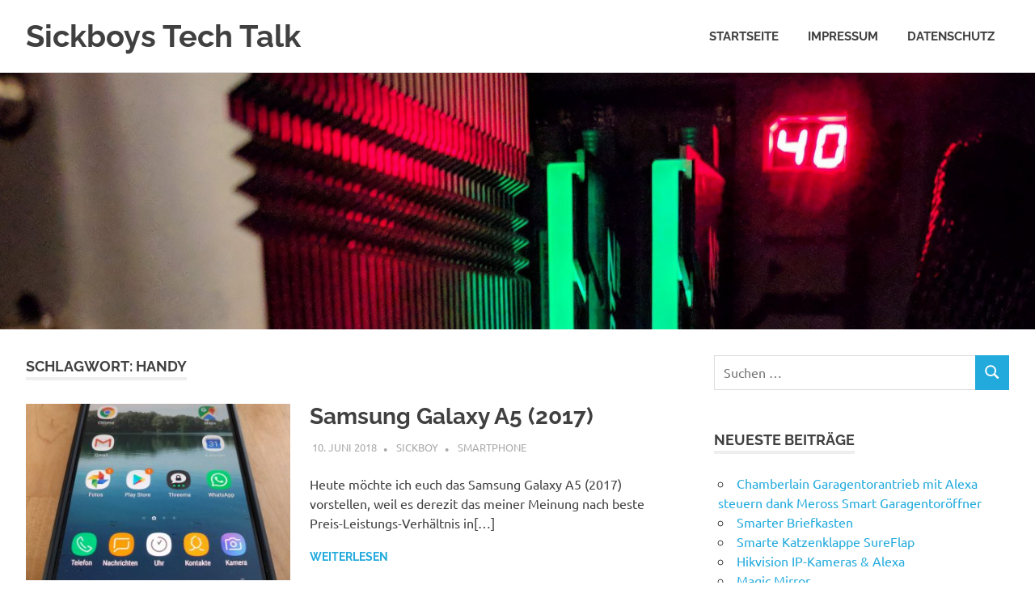

--- FILE ---
content_type: text/html; charset=UTF-8
request_url: https://www.keichel.org/tag/handy/
body_size: 19576
content:
<!DOCTYPE html>
<html lang="de">

<head>
<meta charset="UTF-8">
<meta name="viewport" content="width=device-width, initial-scale=1">
<link rel="profile" href="http://gmpg.org/xfn/11">
<link rel="pingback" href="https://www.keichel.org/xmlrpc.php">

<link media="all" href="https://www.keichel.org/wp-content/cache/autoptimize/css/autoptimize_fe33e85a154b06b8508b2f1d717b63ed.css" rel="stylesheet"><title>Handy &#8211; Sickboys Tech Talk</title>
<meta name='robots' content='max-image-preview:large' />
<script id="cookieyes" type="text/javascript" src="https://cdn-cookieyes.com/client_data/4a211e02ff6422a1b107cd6f/script.js"></script><link rel="alternate" type="application/rss+xml" title="Sickboys Tech Talk &raquo; Feed" href="https://www.keichel.org/feed/" />
<link rel="alternate" type="application/rss+xml" title="Sickboys Tech Talk &raquo; Kommentar-Feed" href="https://www.keichel.org/comments/feed/" />
<link rel="alternate" type="application/rss+xml" title="Sickboys Tech Talk &raquo; Handy Schlagwort-Feed" href="https://www.keichel.org/tag/handy/feed/" />






<!--[if lt IE 9]>
<script type="text/javascript" src="https://www.keichel.org/wp-content/themes/poseidon/assets/js/html5shiv.min.js?ver=3.7.3" id="html5shiv-js"></script>
<![endif]-->
<script type="text/javascript" src="https://www.keichel.org/wp-includes/js/jquery/jquery.min.js?ver=3.7.1" id="jquery-core-js"></script>



<link rel="https://api.w.org/" href="https://www.keichel.org/wp-json/" /><link rel="alternate" title="JSON" type="application/json" href="https://www.keichel.org/wp-json/wp/v2/tags/5" /><link rel="EditURI" type="application/rsd+xml" title="RSD" href="https://www.keichel.org/xmlrpc.php?rsd" />
<meta name="generator" content="WordPress 6.6.4" />
<noscript><style>.lazyload[data-src]{display:none !important;}</style></noscript>		
		</head>

<body class="archive tag tag-handy tag-5 wp-embed-responsive post-layout-small">

	
	<div id="page" class="hfeed site">

		<a class="skip-link screen-reader-text" href="#content">Zum Inhalt springen</a>

		
		
		<header id="masthead" class="site-header clearfix" role="banner">

			<div class="header-main container clearfix">

				<div id="logo" class="site-branding clearfix">

										
			<p class="site-title"><a href="https://www.keichel.org/" rel="home">Sickboys Tech Talk</a></p>

								
			<p class="site-description">Bewertungen, Reviews und Bastelleien mit aktueller Technik</p>

			
				</div><!-- .site-branding -->

				

	<button class="primary-menu-toggle menu-toggle" aria-controls="primary-menu" aria-expanded="false" >
		<svg class="icon icon-menu" aria-hidden="true" role="img"> <use xlink:href="https://www.keichel.org/wp-content/themes/poseidon/assets/icons/genericons-neue.svg#menu"></use> </svg><svg class="icon icon-close" aria-hidden="true" role="img"> <use xlink:href="https://www.keichel.org/wp-content/themes/poseidon/assets/icons/genericons-neue.svg#close"></use> </svg>		<span class="menu-toggle-text screen-reader-text">Menü</span>
	</button>

	<div class="primary-navigation">

		<nav id="site-navigation" class="main-navigation" role="navigation"  aria-label="Primäres Menü">

			<ul id="primary-menu" class="menu"><li id="menu-item-10" class="menu-item menu-item-type-custom menu-item-object-custom menu-item-home menu-item-10"><a href="http://www.keichel.org">Startseite</a></li>
<li id="menu-item-22" class="menu-item menu-item-type-post_type menu-item-object-page menu-item-22"><a href="https://www.keichel.org/impressum/">Impressum</a></li>
<li id="menu-item-29" class="menu-item menu-item-type-post_type menu-item-object-page menu-item-29"><a href="https://www.keichel.org/datenschutz/">Datenschutz</a></li>
</ul>		</nav><!-- #site-navigation -->

	</div><!-- .primary-navigation -->



			</div><!-- .header-main -->

		</header><!-- #masthead -->

		
		
			<div id="headimg" class="header-image">

			
				<img src="[data-uri]"  width="2500" height="624" alt="Sickboys Tech Talk" data-src="https://www.keichel.org/wp-content/uploads/2018/06/cropped-G_Skill_Trident_Z_RGB.jpg" decoding="async" data-srcset="https://www.keichel.org/wp-content/uploads/2018/06/cropped-G_Skill_Trident_Z_RGB.jpg 2500w, https://www.keichel.org/wp-content/uploads/2018/06/cropped-G_Skill_Trident_Z_RGB-300x75.jpg 300w, https://www.keichel.org/wp-content/uploads/2018/06/cropped-G_Skill_Trident_Z_RGB-768x192.jpg 768w, https://www.keichel.org/wp-content/uploads/2018/06/cropped-G_Skill_Trident_Z_RGB-1024x256.jpg 1024w, https://www.keichel.org/wp-content/uploads/2018/06/cropped-G_Skill_Trident_Z_RGB-1920x480.jpg 1920w" class="lazyload" data-eio-rwidth="2500" data-eio-rheight="624"><noscript><img src="https://www.keichel.org/wp-content/uploads/2018/06/cropped-G_Skill_Trident_Z_RGB.jpg" srcset="https://www.keichel.org/wp-content/uploads/2018/06/cropped-G_Skill_Trident_Z_RGB.jpg 2500w, https://www.keichel.org/wp-content/uploads/2018/06/cropped-G_Skill_Trident_Z_RGB-300x75.jpg 300w, https://www.keichel.org/wp-content/uploads/2018/06/cropped-G_Skill_Trident_Z_RGB-768x192.jpg 768w, https://www.keichel.org/wp-content/uploads/2018/06/cropped-G_Skill_Trident_Z_RGB-1024x256.jpg 1024w, https://www.keichel.org/wp-content/uploads/2018/06/cropped-G_Skill_Trident_Z_RGB-1920x480.jpg 1920w" width="2500" height="624" alt="Sickboys Tech Talk" data-eio="l"></noscript>

			
			</div>

			
		
		
		<div id="content" class="site-content container clearfix">

	<section id="primary" class="content-area">
		<main id="main" class="site-main" role="main">

		
			<header class="page-header">

				<h1 class="archive-title">Schlagwort: <span>Handy</span></h1>				
			</header><!-- .page-header -->

			<div id="post-wrapper" class="post-wrapper clearfix">

				
<article id="post-13" class="post-13 post type-post status-publish format-standard has-post-thumbnail hentry category-smartphone tag-a5 tag-amazon tag-galaxy tag-handy tag-high-end tag-mittelklasse tag-samsung tag-samsung-galaxy tag-samsung-galaxy-a5 tag-samsung-galaxy-a5-2017 tag-smartphone">

	
			<a class="post-thumbnail-small" href="https://www.keichel.org/2018/06/10/samsung-galaxy-a5-2017/" rel="bookmark">
				<img width="360" height="240" src="[data-uri]" class="attachment-poseidon-thumbnail-medium size-poseidon-thumbnail-medium wp-post-image lazyload" alt="Samsung Galaxy A5 (2017)" decoding="async" fetchpriority="high"   data-src="https://www.keichel.org/wp-content/uploads/2018/06/Samung_Galaxy_A5_2017_01-360x240.jpg" data-srcset="https://www.keichel.org/wp-content/uploads/2018/06/Samung_Galaxy_A5_2017_01-360x240.jpg 360w, https://www.keichel.org/wp-content/uploads/2018/06/Samung_Galaxy_A5_2017_01-840x560.jpg 840w, https://www.keichel.org/wp-content/uploads/2018/06/Samung_Galaxy_A5_2017_01-120x80.jpg 120w, https://www.keichel.org/wp-content/uploads/2018/06/Samung_Galaxy_A5_2017_01-600x400.jpg 600w" data-sizes="auto" data-eio-rwidth="360" data-eio-rheight="240" /><noscript><img width="360" height="240" src="https://www.keichel.org/wp-content/uploads/2018/06/Samung_Galaxy_A5_2017_01-360x240.jpg" class="attachment-poseidon-thumbnail-medium size-poseidon-thumbnail-medium wp-post-image" alt="Samsung Galaxy A5 (2017)" decoding="async" fetchpriority="high" srcset="https://www.keichel.org/wp-content/uploads/2018/06/Samung_Galaxy_A5_2017_01-360x240.jpg 360w, https://www.keichel.org/wp-content/uploads/2018/06/Samung_Galaxy_A5_2017_01-840x560.jpg 840w, https://www.keichel.org/wp-content/uploads/2018/06/Samung_Galaxy_A5_2017_01-120x80.jpg 120w, https://www.keichel.org/wp-content/uploads/2018/06/Samung_Galaxy_A5_2017_01-600x400.jpg 600w" sizes="(max-width: 360px) 100vw, 360px" data-eio="l" /></noscript>			</a>

			
	<div class="post-content">

		<header class="entry-header">

			<h2 class="entry-title"><a href="https://www.keichel.org/2018/06/10/samsung-galaxy-a5-2017/" rel="bookmark">Samsung Galaxy A5 (2017)</a></h2>
			<div class="entry-meta"><span class="meta-date"><a href="https://www.keichel.org/2018/06/10/samsung-galaxy-a5-2017/" title="2:06" rel="bookmark"><time class="entry-date published updated" datetime="2018-06-10T02:06:42+02:00">10. Juni 2018</time></a></span><span class="meta-author"> <span class="author vcard"><a class="url fn n" href="https://www.keichel.org/author/sickboy/" title="Alle Beiträge von Sickboy anzeigen" rel="author">Sickboy</a></span></span><span class="meta-category"> <a href="https://www.keichel.org/category/smartphone/" rel="category tag">Smartphone</a></span></div>
		</header><!-- .entry-header -->

		<div class="entry-content entry-excerpt clearfix">
			<p>Heute möchte ich euch das Samsung Galaxy A5 (2017) vorstellen, weil es derezit das meiner Meinung nach beste Preis-Leistungs-Verhältnis in[&#8230;]</p>
			
			<a href="https://www.keichel.org/2018/06/10/samsung-galaxy-a5-2017/" class="more-link">Weiterlesen</a>

					</div><!-- .entry-content -->

	</div>

</article>

			</div>

			
		</main><!-- #main -->
	</section><!-- #primary -->

	
	<section id="secondary" class="sidebar widget-area clearfix" role="complementary">

		<aside id="search-2" class="widget widget_search clearfix">
<form role="search" method="get" class="search-form" action="https://www.keichel.org/">
	<label>
		<span class="screen-reader-text">Suchen nach:</span>
		<input type="search" class="search-field"
			placeholder="Suchen &hellip;"
			value="" name="s"
			title="Suchen nach:" />
	</label>
	<button type="submit" class="search-submit">
		<svg class="icon icon-search" aria-hidden="true" role="img"> <use xlink:href="https://www.keichel.org/wp-content/themes/poseidon/assets/icons/genericons-neue.svg#search"></use> </svg>		<span class="screen-reader-text">Suchen</span>
	</button>
</form>
</aside>
		<aside id="recent-posts-2" class="widget widget_recent_entries clearfix">
		<div class="widget-header"><h3 class="widget-title">Neueste Beiträge</h3></div>
		<ul>
											<li>
					<a href="https://www.keichel.org/2023/10/25/chamberlain-garagentorantrieb-mit-alexa-steuern-dank-meross-smart-garagentoroeffner/">Chamberlain Garagentorantrieb mit Alexa steuern dank Meross Smart Garagentoröffner</a>
									</li>
											<li>
					<a href="https://www.keichel.org/2023/09/28/smarter-briefkasten-mit-homematic/">Smarter Briefkasten</a>
									</li>
											<li>
					<a href="https://www.keichel.org/2021/05/24/smarte-katzenklappe-sureflap/">Smarte Katzenklappe SureFlap</a>
									</li>
											<li>
					<a href="https://www.keichel.org/2020/04/23/hikvision-ip-kameras-alexa/">Hikvision IP-Kameras &#038; Alexa</a>
									</li>
											<li>
					<a href="https://www.keichel.org/2020/03/31/magic-mirror/">Magic Mirror</a>
									</li>
					</ul>

		</aside><aside id="recent-comments-2" class="widget widget_recent_comments clearfix"><div class="widget-header"><h3 class="widget-title">Neueste Kommentare</h3></div><ul id="recentcomments"><li class="recentcomments"><span class="comment-author-link">Alles Supper</span> bei <a href="https://www.keichel.org/2019/08/15/nostalgie-gaming-mit-x-box-360-controllern/#comment-7285">Nostalgie Gaming mit X-Box 360 Controllern</a></li><li class="recentcomments"><span class="comment-author-link"><a href="https://www.keichel.org/2023/09/28/smarter-briefkasten-mit-homematic/" class="url" rel="ugc">Smarter Briefkasten mit HomeMatic &#8211; Sickboys Tech Talk</a></span> bei <a href="https://www.keichel.org/2020/03/31/magic-mirror/#comment-3636">Magic Mirror</a></li><li class="recentcomments"><span class="comment-author-link">MiPf</span> bei <a href="https://www.keichel.org/2021/05/24/smarte-katzenklappe-sureflap/#comment-3031">Smarte Katzenklappe SureFlap</a></li><li class="recentcomments"><span class="comment-author-link"><a href="https://www.keichel.org/" class="url" rel="ugc">Sickboy</a></span> bei <a href="https://www.keichel.org/2021/05/24/smarte-katzenklappe-sureflap/#comment-3030">Smarte Katzenklappe SureFlap</a></li><li class="recentcomments"><span class="comment-author-link">MiPf</span> bei <a href="https://www.keichel.org/2021/05/24/smarte-katzenklappe-sureflap/#comment-3024">Smarte Katzenklappe SureFlap</a></li></ul></aside><aside id="archives-2" class="widget widget_archive clearfix"><div class="widget-header"><h3 class="widget-title">Archiv</h3></div>
			<ul>
					<li><a href='https://www.keichel.org/2023/10/'>Oktober 2023</a></li>
	<li><a href='https://www.keichel.org/2023/09/'>September 2023</a></li>
	<li><a href='https://www.keichel.org/2021/05/'>Mai 2021</a></li>
	<li><a href='https://www.keichel.org/2020/04/'>April 2020</a></li>
	<li><a href='https://www.keichel.org/2020/03/'>März 2020</a></li>
	<li><a href='https://www.keichel.org/2019/08/'>August 2019</a></li>
	<li><a href='https://www.keichel.org/2019/02/'>Februar 2019</a></li>
	<li><a href='https://www.keichel.org/2018/08/'>August 2018</a></li>
	<li><a href='https://www.keichel.org/2018/06/'>Juni 2018</a></li>
			</ul>

			</aside><aside id="categories-2" class="widget widget_categories clearfix"><div class="widget-header"><h3 class="widget-title">Kategorien</h3></div>
			<ul>
					<li class="cat-item cat-item-1"><a href="https://www.keichel.org/category/allgemein/">Allgemein</a>
</li>
	<li class="cat-item cat-item-19"><a href="https://www.keichel.org/category/smart-home/">Smart Home</a>
</li>
	<li class="cat-item cat-item-3"><a href="https://www.keichel.org/category/smartphone/">Smartphone</a>
</li>
			</ul>

			</aside><aside id="custom_html-3" class="widget_text widget widget_custom_html clearfix"><div class="widget-header"><h3 class="widget-title">Werbung</h3></div><div class="textwidget custom-html-widget"><p>Links auf dieser Webseite zu Amazon sind Affiliate-Links, d.h. als Amazon-Partner verdiene ich an qualifizierten Verkäufen über diese Links.</p>
<div style="border-style: solid; 4px; border-color: #eee; border-radius: 15px; margin-bottom: 20px;">
	<div style="width: 275px; height: 130px; margin: 10px auto;">
				<div style="margin-top: 40px;">
<a title="Amazon Angebote" href='https://www.amazon.de/deals?tag=sickboy-21' target='_blank' style='cursor: pointer !important' rel="noopener"><div style="height: 100px; border-radius: 10px; background-size: cover; background-position: 50% 50%;" class="lazyload" data-back="https://m.media-amazon.com/images/G/03/gc/designs/livepreview/blue_hero_logo_noto_email_v2016_de-main._CB467020238_.png"><noscript><img src="https://m.media-amazon.com/images/G/03/gc/designs/livepreview/blue_hero_logo_noto_email_v2016_de-main._CB467020238_.png" width="275" alt="Amazon Angebote" data-eio="l"></noscript></div></a></div></div></div>

<div style="border-style: solid; 4px; border-color: #eee; border-radius: 15px; margin-bottom: 20px;">
	<div style="width: 275px; height: 50px; margin: 10px auto;">
				<div style="margin-top: 40px;">
<a title="Prime - Erst probieren, dann zahlen" href='https://www.amazon.de/tbyb/huc?pf=1&tag=sickboy-21' target='_blank' style='cursor: pointer !important' rel="noopener"><div><img src="[data-uri]" width="275" alt="Prime - Erst probieren, dann zahlen" data-src="https://m.media-amazon.com/images/G/03/AMAZON_FASHION/2021/PRIME_WARDROBE/REBRAND/TBYB_Primary_4x._CB644649405_.png" decoding="async" class="lazyload"><noscript><img src="https://m.media-amazon.com/images/G/03/AMAZON_FASHION/2021/PRIME_WARDROBE/REBRAND/TBYB_Primary_4x._CB644649405_.png" width="275" alt="Prime - Erst probieren, dann zahlen" data-eio="l"></noscript></div></a></div></div></div>

<div style="border-style: solid; 4px; border-color: #eee; border-radius: 15px; margin-bottom: 20px;">
	<div style="width: 275px; height: 200px; margin: 10px auto;">
				<div style="margin-top: 40px;">
<a title="Studis und Azubis sparen ganz groß!" href='https://www.amazon.de/amazonprime?ie=UTF8&planOptimizationId=WLPStudentMonthlyEligiblePlans&primeCampaignId=studentWlpPrimeRedir&tag=sickboy-21' target='_blank' style='cursor: pointer !important' rel="noopener"><div style="border-radius: 10px; overflow: hidden; "><img style="display: block;" src="[data-uri]" width="275" alt="Studis und Azubis sparen ganz groß!" data-src="https://images-eu.ssl-images-amazon.com/images/G/03/marketing/prime/student/StudentMemberPage/Redesign/XCM_Manual_1354261_1794350_4002115_DE_de_prime_student_header_de_de_770x450_de_DE.jpg" decoding="async" class="lazyload"><noscript><img style="display: block;" src="https://images-eu.ssl-images-amazon.com/images/G/03/marketing/prime/student/StudentMemberPage/Redesign/XCM_Manual_1354261_1794350_4002115_DE_de_prime_student_header_de_de_770x450_de_DE.jpg" width="275" alt="Studis und Azubis sparen ganz groß!" data-eio="l"></noscript></div></a></div></div></div>

<div style="border-style: solid; 4px; border-color: #eee; border-radius: 15px; margin-bottom: 20px;">
	<div style="width: 275px; height: 100px; margin: 10px auto; overflow: hidden;">
				<div>
<a title="Amazon Baby-Wunschliste" href='https://www.amazon.de/baby-reg?tag=sickboy-21' target='_blank' style='cursor: pointer !important' rel="noopener"><div style="margin-top: -90px;"><img src="[data-uri]" width="275" alt="Amazon Baby-Wunschliste" data-src="https://m.media-amazon.com/images/G/03/baby/registry/aui/NewBRLogo_Sharing_350x350._CB606427858_.png" decoding="async" class="lazyload"><noscript><img src="https://m.media-amazon.com/images/G/03/baby/registry/aui/NewBRLogo_Sharing_350x350._CB606427858_.png" width="275" alt="Amazon Baby-Wunschliste" data-eio="l"></noscript></div></a></div></div></div></div></aside>
	</section><!-- #secondary -->



	</div><!-- #content -->

	
	<div id="footer" class="footer-wrap">

		<footer id="colophon" class="site-footer container clearfix" role="contentinfo">

			
			<div id="footer-text" class="site-info">
				
	<span class="credit-link">
		WordPress-Theme: Poseidon von ThemeZee.	</span>

				</div><!-- .site-info -->

		</footer><!-- #colophon -->

	</div>

</div><!-- #page -->

<script>
document.querySelectorAll('em').forEach((elem) => {elem.innerHTML=elem.innerHTML.replace('01','081');elem.innerHTML=elem.innerHTML.replace('34-78','2 95');elem.innerHTML=elem.innerHTML.replace('9456','82994');elem.innerHTML=elem.innerHTML.replace('@localhost',' @ keichel . org')});
</script><script type="text/javascript" id="eio-lazy-load-js-before">
/* <![CDATA[ */
var eio_lazy_vars = {"exactdn_domain":"","skip_autoscale":0,"threshold":0};
/* ]]> */
</script>

<script type="text/javascript" id="poseidon-navigation-js-extra">
/* <![CDATA[ */
var poseidonScreenReaderText = {"expand":"Untermen\u00fc \u00f6ffnen","collapse":"Untermen\u00fc schlie\u00dfen","icon":"<svg class=\"icon icon-expand\" aria-hidden=\"true\" role=\"img\"> <use xlink:href=\"https:\/\/www.keichel.org\/wp-content\/themes\/poseidon\/assets\/icons\/genericons-neue.svg#expand\"><\/use> <\/svg>"};
/* ]]> */
</script>

<script type="text/javascript" id="statify-js-js-extra">
/* <![CDATA[ */
var statify_ajax = {"url":"https:\/\/www.keichel.org\/wp-admin\/admin-ajax.php","nonce":"fb8ee127e5"};
/* ]]> */
</script>


<script defer src="https://www.keichel.org/wp-content/cache/autoptimize/js/autoptimize_e5bb5e5aefb5d5244fd1bbf8a77f614a.js"></script></body>
</html>
